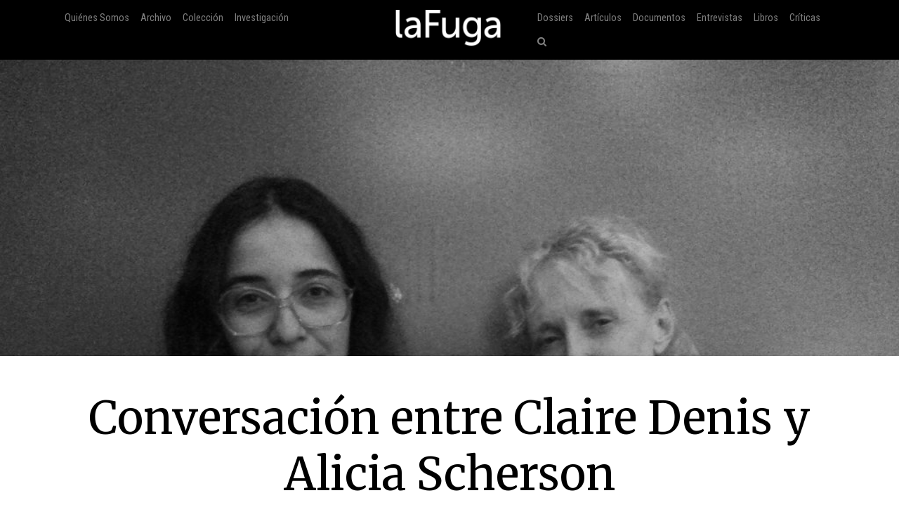

--- FILE ---
content_type: text/html; charset=utf-8
request_url: https://www.lafuga.cl/conversacion-entre-claire-denis-y-alicia-scherson/454
body_size: 37472
content:

<!DOCTYPE html>
<html lang="es">
<head>
    <!-- Required meta tags always come first -->
    <meta charset="utf-8">
    <meta name="viewport" content="width=device-width, initial-scale=1">
    <meta http-equiv="x-ua-compatible" content="ie=edge">
    <link href='https://fonts.googleapis.com/css?family=Merriweather:400,400italic,700italic,700|Roboto:400,100,700|Roboto+Condensed|Economica|Roboto+Slab:300'
          rel='stylesheet' type='text/css'>
    <title>Conversación entre Claire Denis y Alicia Scherson: La política de las autoras | laFuga - revista de cine</title>
    <meta property="og:issn" content="0718-5316"/>
    <meta
            property="og:site_name" content="laFuga"/>
    <meta property="fb:admins" content="rodrigocr"/>
    
    
        <meta property="og:title" content="Conversación entre Claire Denis y Alicia Scherson: La política de las autoras"/>
    
    <meta property="og:type" content="article"/>
    <meta property="og:url" content="http://www.lafuga.cl/conversacion-entre-claire-denis-y-alicia-scherson/454/"/>
    <meta property="og:image" content="http://www.lafuga.cl/media/articulo/imagenes/adicionales/alicia_y_claire"/>

    <meta property="og:description"
          content="Esta entrevista fue realizada durante SANFIC6 2010. Alicia Scherson: Me interesa revisar ciertos elementos, tanto como directora y como espectadora de tus películas. En primer lugar, me es difícil explicar ..."/>

    <link rel="shortcut icon" type="image/x-icon" href="/static/favico.png">

    
    <link rel="stylesheet" href="https://maxcdn.bootstrapcdn.com/font-awesome/4.5.0/css/font-awesome.min.css">
    <link rel="stylesheet" href="/static/css/bootstrap.css">
    
    <link rel="stylesheet/less" type="text/css" href="/static/less/style.less"/>
    <script src="/static/js/less.min.js" type="text/javascript"></script>
</head>

<!-- Bootstrap CSS -->

<body >

    <div id="fb-root"></div>
    <script>(function (d, s, id) {
        var js, fjs = d.getElementsByTagName(s)[0];
        if (d.getElementById(id)) return;
        js = d.createElement(s);
        js.id = id;
        js.src = "//connect.facebook.net/en_US/sdk.js#xfbml=1&version=v2.8&appId=192833040767187";
        fjs.parentNode.insertBefore(js, fjs);
    }(document, 'script', 'facebook-jssdk'));</script>
    <script>window.twttr = (function (d, s, id) {
        var js, fjs = d.getElementsByTagName(s)[0],
            t = window.twttr || {};
        if (d.getElementById(id)) return t;
        js = d.createElement(s);
        js.id = id;
        js.src = "https://platform.twitter.com/widgets.js";
        fjs.parentNode.insertBefore(js, fjs);

        t._e = [];
        t.ready = function (f) {
            t._e.push(f);
        };

        return t;
    }(document, "script", "twitter-wjs"));</script>

<div class="container-fluid">
    <nav class="navbar navbar-dark navbar-fixed-top bg-faded">
        <a class="navbar-brand center-block hidden-sm-up" href="/"><img
                src="/static/img/logo_lafuga_shadow.png"
                class="img-responsive"/></a>
        <button class="navbar-toggler hidden-sm-up pull-right" type="button" data-toggle="collapse"
                data-target="#navbar-header" aria-controls="navbar-header">
            &#9776;
        </button>
        <div class="container collapse navbar-toggleable-xs" id="navbar-header">
            <span class="col-md-5 logos">
                 <ul class="nav navbar-nav main-nav hidden-sm-down">
                      <li class="nav-item">
                         <a class="nav-link" href="/quienes_somos/">Quiénes Somos </a>
                     </li>
                     <li class="nav-item">
                         <a class="nav-link" href="/archivo/">Archivo</a>
                     </li>





                     <li class="nav-item">
                    <a class="nav-link" href="/coleccion/">Colección </a>
                </li>
                     <li class="nav-item">
                    <a class="nav-link" href="/media/pdf/cinefilia_y_lectores_digitales_laFuga.pdf">Investigación </a>
                </li>

                 </ul>
            </span>
            <span class="col-md-2 hidden-xs-down">
         <a class="navbar-brand center-block " href="/"><img
                 src="/static/img/logo_lafuga_shadow.png"
                 class="img-responsive"/></a>
        </span>

            <span class="col-md-5">
                <span class="pull-right">
                <!--- NAV-->

        <div class="">
            <ul class="nav navbar-nav main-nav">
                <li class="nav-item hidden-md-up">
                    <a class="nav-link" href="/quienes_somos/">Quiénes Somos </a>
                </li>
                <li class="nav-item hidden-md-up">
                    <a class="nav-link" href="/archivo/">Archivo</a>
                </li>




                <li class="nav-item hidden-md-up">
                    <a class="nav-link" href="/media/pdf/cinefilia_y_lectores_digitales_laFuga.pdf">Investigación </a>
                </li>
                <li class="nav-item">
                    <a class="nav-link" href="/dossiers">Dossiers</a>
                </li>
                <li class="nav-item">
                    <a class="nav-link" href="/categoria/articulos/">Artículos</a>
                </li>
                <li class="nav-item">
                    <a class="nav-link" href="/categoria/documentos/">Documentos</a>
                </li>
                 <li class="nav-item">
                    <a class="nav-link" href="/categoria/entrevista/">Entrevistas</a>
                </li>
                <li class="nav-item">
                    <a class="nav-link" href="/categoria/libros/">Libros</a>
                </li>
                <li class="nav-item">
                    <a class="nav-link" href="/categoria/criticas/">Críticas</a>
                </li>

                <li class="nav-item">
                    <a href="#search" class="nav-link" href="#"><i class="fa fa-search"></i></a>
                </li>
            </ul>

        </div>
                    <!-- END NAV-->


                </span>
            </span>
        </div>
    </nav>
</div>



    <div class="container-fluid article-image"
         style="background-image: url('/media/articulo/imagenes/adicionales/alicia_y_claire.1024x547_q85_crop-smart_upscale.jpg')">
        &nbsp;

    </div>

    <div class=" m-t-md">&nbsp;</div>

    <div class="container articulo-main" id="scroll-to">
        <div class="col-md-12 text-center">
            <h1>Conversación entre Claire Denis y Alicia Scherson</h1>

            <h2>La política de las autoras</h2>

            <p class="author m-y-lg">
                Por <a href='/autor/carolina-urrutia-n/18'>Carolina Urrutia N.</a>
            </p>

            
                <div class="bio">
                    <a class="toggle center-block" href="/static/%23">
                        Biografía +
                        Observaciones +
                    </a>

                    <div class="biobody">
                        <p>Carolina Urrutia Neno es acad&eacute;mica e investigadora. Profesor asistente de la Facultad de Comunicaciones de la Universidad Cat&oacute;lica de Chile. Doctora en Filosof&iacute;a, menci&oacute;n en Est&eacute;tica y Mag&iacute;ster en Teor&iacute;a e Historia del Arte, de la Universidad de Chile. Es directora de la revista de cine en l&iacute;nea laFuga.cl, autora del libro <em>Un Cine Centr&iacute;fugo: Ficciones Chilenas 2005 y 2010</em>, y directora de la plataforma web de <em>investigaci&oacute;n Ficci&oacute;n y Pol&iacute;tica en el Cine Chileno</em> (campocontracampo.cl). Ha sido profesora de cursos de historia y teor&iacute;a del cine en la Universidad de Chile y la Universidad Adolfo Ib&aacute;&ntilde;ez y autora de numerosos art&iacute;culos en libros y revistas.</p><br/>
                        Ir a  Claire Denis: Hermosa Ausencia, por Roberto Doveris.

                        

                    </div>
                </div>
            

            <div class="details">
                <p>
                    
                    
                    
                    


                    
                    
                    
                    
                    
                </p>
                <div class="row">
                    <div class="col-md-2">
                        <small>
                            <div class="fb-like" data-href="http://www.lafuga.cl/conversacion-entre-claire-denis-y-alicia-scherson/454/"
                                 data-layout="button_count" data-action="like" data-size="small" data-show-faces="false"
                                 data-share="true"></div>
                            <div>&nbsp;</div>
                            <div>
                                <a class="twitter-share-button"
                                   href="https://twitter.com/intent/tweet?text=Conversación entre Claire Denis y Alicia Scherson en laFuga.cl">
                                    Tweet</a></div>
                            
                            
                            
                        </small>

                    </div>
                    <div class="col-md-8 ">
                        


                            Tags  
                            | <a href='/tipo/cine-contemporaneo/'>Cine contemporáneo</a>
                        

                            
                                | <a href='/objeto/cultura-visual-visualidad/'>Cultura visual- visualidad</a>
                            
                                | <a href='/objeto/estetica-del-cine/'>Estética del cine</a>
                            

                            
                                |  <a href='/disciplina/lenguaje-cinematografico/'>Lenguaje cinematográfico</a>
                            

                            
                                | <a href='/nacionalidad/francia/'>Francia</a>
                            
                        
                    </div>
                    <div class="col-md-2 col-xs-12 pull-right">
                        <a href="/pdf/conversacion-entre-claire-denis-y-alicia-scherson/454">
                            <small><i class="fa fa-arrow-circle-down"></i> Descargar PDF</small>
                        </a>

                    </div>
                </div>
            </div>


        </div>
        <div class=" m-t-md">&nbsp;</div>

        
            
            
            </div>
            <div class="col-md-2">&nbsp;</div>

            <div class="col-md-8">
                
                <article>
                    
                    <p><img src='/media/articulo/imagenes/adicionales/alicia_y_claire.1100x550_q85_crop-smart_upscale.jpg' class='img-responsive' /><span class='caption artimgcap'></span></p>
<p><strong>Esta entrevista fue realizada durante <a href="http://www.sanfic.com/"><span class="caps">SANFIC6</span> 2010</a>.</strong></p>
<p><strong>Alicia Scherson</strong>:<strong> Me interesa revisar ciertos elementos, tanto como directora y como espectadora de tus películas. En primer lugar, me es difícil explicar donde estás tú en relación a la conexión con la realidad. Eso me parece muy interesante. Pensando en dos extremos; un realismo en el que parece volverse a los sesenta y se busca sacar todo artificio, usar no actores, ese tipo de realismo que para mí no es tan interesante; y el otro extremo, el artificio. Tus películas parecen estar en una tercera opción, donde si bien todo está coreografiado no parece rígido. ¿Cómo te conectas tú con la realidad o con la idea de la&nbsp;realidad?</strong></p>
<p><strong>Claire Denis:</strong> En realidad no busco una opción diferente. Viene sin pensar. Cuando escribía mi primer guión, me di cuenta de que estaba tratando de describir detalles muy simples de la realidad, pero en la escritura misma estaba conciente de que era muy abstracto, porque no era un realismo psicológico, sino visiones inspiradas en cosas reales. No estoy preocupada por dar explicaciones; no porque quiera hacerlo difícil para los espectadores, sino porque disfruto mirar; me gustan sus misterios. No estaría feliz de saber mucho más de lo que muestro en las películas. Cuando comencé a hacerlas no pensé que iba a crear mi propia narración, no estaba conciente de eso, simplemente eliminaba ciertas cosas sin saber bien por qué. Pero ahora, cuando pienso en ello, me doy cuenta de que quizás nunca quise expresar mucho de mí misma, y siempre me gustó adivinar sobre la gente, entonces ese lugar entremedio, que no es un estilo pero si el tipo de relación que tengo con la vida, la religión, la gente,&nbsp;etc.</p>
<p><strong>A.S.:</strong><strong> Y ¿siempre comienzas con algo de la vida real que te&nbsp;interesa?</strong></p>
<p><strong>C.D.: <em>35 Shots of Rum</em></strong> (2008), por ejemplo, es la historia de mi padre y madre y es la historia que escuché toda mi vida, la sé de memoria, sólo cambié ciertas cosas, pero sabía todo sobre ella, era completamente real para mí. En <strong><em>The Intruder </em></strong>(2004), aunque vino de leer el libro, también sucedió que conocía bien al actor y la locación donde filmamos era donde vivía mi tía, eso era absolutamente realista, incluso en los pequeños&nbsp;detalles.</p>
<p><strong>A.S.:</strong> <strong>Pero posteriormente, te gusta construir la película con mucho control, en la narración y en la imagen, en el encuadre. Lo que me sorprende es que ese control no se percibe cuando se ve tu película. Estaba el otro día en el Q&amp;A cuando te preguntaron si improvisabas, y tú respondiste que no, que no había improvisación en&nbsp;ellas…</strong></p>
<p><strong>C.D.:</strong> Siempre quiero que los actores se sientan libres al moverse, aunque en la medida en que fue planeado. Cuando hice mi segunda película recuerdo que le dije a Agnes Godard y a la persona a cargo de la luz, que no quería que los actores estuvieran atrapados por su luz. Entonces les señalé cuál era la locación y no quería que se vieran detenidos porque no había luz. Y realmente disfruté eso, porque estábamos concientes de cosas, la cámara iba detrás y ellos se sentían liberados. He decidido evitar que los actores se sientan restringidos y que sientan, aunque no es así, que están&nbsp;improvisando.</p>
<p><strong>A.S.:</strong> <strong>Pero muchas veces la cámara no está fija. ¿Qué es lo que hace qué la cámara en tus películas parezca que&nbsp;respira?</strong></p>
<p><strong>C.D.:</strong> Como dices, me gusta que la cámara esté respirando, porque pienso que si el cuadro no se mueve al menos un poco, hay un límite. Si se mueve, delicadamente pareciera que hay algo cambiando en el&nbsp;marco.</p>
<p><strong>A.S.:</strong> <strong>¿Investigas los temas antes escribir o&nbsp;rodar?</strong></p>
<p><strong>C.D.:</strong> En <strong><em>Beu Travail</em></strong> (1999), por ejemplo, pensé que todo iba a ser rápido. Y fue todo lo contrario. Todo me detenía, teníamos presupuestos muy bajos, y pensé que con la ayuda de la armada sería más fluido el trabaja y al final no sólo no teníamos ayuda de la armada para transporte y alojamiento, sino que por el contrario nos intentaban detener. Teníamos que pagar por todo. Tuve que organizarme con ayudas de otras partes. Finalmente, el único lugar donde podía ver a los legionarios reales era en los clubes locales, donde iban a emborracharse y salían con prostitutas de Etiopía. Entonces cada noche iba al Club, los miraba con las chicas, hasta que un día, un legionario me vio, como si fuese una espía y secretamente decidió decirme muchas cosas, en completo secreto y fue bueno. Me dio todas especificaciones, los ejercicios. Me dijo los ejercicios pero no lo vimos. Entonces lo interpretamos y ensayamos nosotros en París, en un estudio. Ensayamos con actores y físicamente el entrenamiento era muy&nbsp;duro.</p>
<p><strong>Carolina Urrutia: </strong><strong>Se ve muy duro. Da la idea de un documental de National Geographic, donde están los hombres con sus rituales en medio de un paisaje tan&nbsp;rudo.</strong></p>
<p><strong>C.D.:</strong> Eso es lo que parece, de verdad, yo los veía desde lejos y los veía muy pequeños, saltando de acantilados, etc. Estaba impresionada de verlos trabajando. Y cuando filmábamos ellos nos espiaban a nosotros y al final nos ayudaban. Sentíamos su&nbsp;mirada.</p>
<p><strong>C.U.: ¿</strong><strong>Hay alguna intención política o ideológica en <em>Beau Travail</em> o </strong><strong><em>White Materi</em></strong><strong><em>al </em>(2009)?</strong></p>
<p><strong>C.D.:</strong> En <em>White Material</em> hay cosas que están medio escondidas. Lo que pasó, en África fue que de repente la gente del sur decidió que en el norte había extranjeros. No era necesariamente gente blanca. Muchos de ellos estaban allí hace muchos años, pero de pronto estaban en medio de una pelea y se sintieron superiores en vez de intentar de comprender qué estaba ocurriendo. Y tuvieron que enviar a la armada francesa a rescatarlos en helicópteros por medio de ser atacados. Y yo los vi en sus entrevistas en la televisión, que pensaban que era su país, que no entendían, etc. No tenía conciencia política de lo que ellos representaban para sus trabajadores en los campos. Ellos siempre eran los blancos. Entonces decidí hacer una película de una mujer que decide quedarse, sin quejarse, confiando en si misma. Hay una escena que corté en la película, donde ella cuando conoce a dos mujeres blancas escapando, ella las desprecia por débiles, realmente blancas. Esa escena no es política, es más bien un manifiesto de que nosotros no podemos pedir a la gente africana que haga con nosotros lo que por 3.000 años no hemos hecho por ellos. Yo sé lo que ocurre con los inmigrantes en Francia. Hay una constante, la gente habla sobre África con compasión. Compasión es decidir para siempre que somos&nbsp;superiores.</p>
<p><img src='/media/articulo/imagenes/adicionales/white_material_isabelle_huppert.jpg.1100x550_q85_crop-smart_upscale.jpg' class='img-responsive' /><span class='caption artimgcap'></span></p>
<p><strong>A.S.:</strong> <strong>Entonces en <em>White Material</em>, ¿tú vas desde lo político hacia lo muy íntimo? Porque finalmente es la historia de esta única&nbsp;mujer…</strong></p>
<p><strong>C.D.:</strong> Pensé que ella iba a experenciar que, aunque ella se siente como una blanca &#8220;buena&#8221;, no le iba a doler. Porque ella es blanca. No es suficiente con ser buena, ella es blanca y en un caso como ese sí hace una diferencia. Por otro lado intenté poner a un niño soldado, un niño en un filme que no es de acción, pero que es un soldado. Pensé que era importante poner todos los elementos de una película de acción o de guerra y después, poco a poco, dejar la acción sólo sobre el personaje femenino. La guerra que viene no es el tema de la película, es ella perdiendo su estancia. Porque ella, aunque no es completamente ciega, siente que debe conservar su tierra. A mi me gusta esta mujer. Cuando escribimos el guión con Marie, decidimos que la mujer tendría todo lo que nos disgustaba. Fuimos a una plantación de café. Marie es negra, pero creció en Francia, entonces no sabía de ese tipo de gente blanca. Cuando estábamos en Gana, fue divertido, porque le dimos a esta mujer todo lo que no nos gustaba, aunque sabía en el fondo que ella era de los&nbsp;nuestros.</p>
<p><strong><span class="caps">C.U.</span></strong><strong>: Cuando escribiste este guión, ¿tenías a Isabelle Huppert en mente de&nbsp;antemano?</strong></p>
<p><strong>C.D.:</strong> Sí. Isabelle me había pedido hace tiempo que quería trabajar conmigo, entonces decidí esta historia para ella. Y sabía, desde el guión, que a veces ella sería una mujer fuerte, que podría manejar un tractor, pero que también podría ser muy frágil. Isabelle es una actriz muy brillante y se transforma tanto que es fácil trabajar con&nbsp;ella.</p>
<p><strong>A.S.:</strong> <strong>Es verdad que puedes estar muy cerca del personaje, aunque no es una película psicológica. Lo que es, nuevamente, parte de este juego con la distancia que para mi es muy&nbsp;importante.</strong></p>
<p><strong>C.D.:</strong> Marie (N’ Diaye) es una escritora con distancia, puede escribir escenas muy crueles, sin compasión. Isabelle es una actriz que trabaja con distancia. Cuando el film estaba listo, la novela de Marie también estaba lista; ella estaba escribiendo mientras yo trabajaba en el rodaje y la edición y es extraño, porque el título de su libro es algo así como <em>Tres mujeres fuertes</em><em> (Trois femmes puissantes)</em>. Y cuando el libro salió, se escribió mucho sobre eso. Es verdad que Isabelle, Marie y yo somos pequeñas pero tercas. Entonces, para responder a la pregunta de si éramos políticos, éramos personalmente políticas. No necesariamente con un punto de vista frente a África, sino frente a estas mujeres. Y eso es también&nbsp;político.</p>
<p><strong>A.S.:</strong> <strong>A partir de eso, ¿cómo haces los <em>casting</em>?, ¿cuál es el&nbsp;proceso?</strong></p>
<p><strong>C.D.:</strong> En general trabajo con actores que conozco, al de <em>Beau Travail</em><strong> </strong>lo conozco desde que era una estudiante, porque trabajó en la segunda película de Godard, <strong><em>Le Petit Soldat</em></strong> (1960). Él había desaparecido, no era ya un actor y lo busqué y lo encontré y luego <em>The Intruder</em> era pensando en él. Después cuando realicé <em>35 Shots of Rum</em>, que era la historia de mi familia, también conocía a Alex Descas por muchos años, habíamos trabajado juntos seis veces y no podía ser nadie más, era como el padre que me hubiese gustado tener. Entonces, en general si tengo en mente a alguien y cuando no lo tengo, si no tengo un actor o actriz, el personaje se convierte en un huérfano y adopto al personaje y el casting se hace simple, porque apenas me gusta un actor, decido que ese es el ideal para la&nbsp;película.</p>
<p><strong>A.S.:</strong> <strong>¿Y qué tipo de actores te gustan? ¿Te gusta la posibilidad de ser amigos y que tengan una completa comprensión del&nbsp;guión?</strong></p>
<p><strong>C.D.:</strong> Son todos diferentes. Alex Decas es un poco tímido. Nos conocemos hace veinte años, pero aún cuando quiere proponer algo, siempre lo hará muy tímidamente, indirectamente, etc. En <em>35 Shots</em>, donde el personaje conducía el metro, fuimos juntos mucho y de a poco y en secreto fui comprendiendo lo que quería. Isabelle en general no hace preguntas. Le dije, por ejemplo, que no quería maquillaje y ella dijo, ¿por qué? Le respondí que no es bueno tener maquillaje con la luz de África. Ni siquiera un poco de máscara. “Bueno, Ok”, respondió. Sólo me preguntó si quería que el personaje estuviera sudado. Sólo eso durante el rodaje. Michell de El Intruder hace muchas preguntas, quiere muchas respuestas sobre el porqué, el como, pero también es bueno. En general me gustan los actores como Alex (Decas), que juegan pequeños juegos conmigo, sin hacer directamente la pregunta, sino como un “hide and seek”. Me gusta que me den la impresión de no estar haciendo siempre lo que yo&nbsp;espero.</p>
<p><strong>A.S.:</strong> <strong>¿Y tú explicas a los personajes la película, de una manera psicológica o sólo la&nbsp;acción?</strong></p>
<p><strong>C.D.:</strong> A veces del modo psicológico. Me gusta hacerlo sin explicarles completamente los personajes. Me gusta pasar tiempo revisando los vestuarios, conversando. Más que una reunión para explicar el personaje, que es muy fácil hablar sobre un personaje. ¿Porqué aprender a manejar un tractor? Por ejemplo, cuando escribimos el film con Marie queríamos a un personaje con un peinado como de niña pequeña, con un moño. Isabelle nunca preguntó por qué. Cuando ella andaba en moto, nunca me preguntó por qué tenía el pelo de esa forma. Comprendió que nosotros habíamos estado usando su pelo como pequeñas señales, y no preguntarme fue mucho mejor, porque ella hacía algo con esa pregunta. Me gusta que se sientan bien, no me gustaría un actor que se sienta mal o miserable: Christopher Lambert era muy tímido al principio. Y tenía miedo de no usar maquillaje, más que Isabelle. Y yo entendí que él pensó que hacía películas de acción, no este tipo de escenas e Isabelle va a juzgarme, porque va a pensar que era estúpido. Y eso no sucedió, así que después de una semana, él se relajó, pero la primera semana, sufrió&nbsp;bastante.</p>
<p><strong>A.S.:</strong> <strong>Entonces, ¿había una buena atmósfera o energía durante el&nbsp;rodaje?</strong></p>
<p><strong>C.D.:</strong> Yo no podría soportar una mala atmósfera. Cuando veía a Cristopher Lambert pasándolo mal yo sufría&nbsp;mucho.</p>
<p><strong>A.S.:</strong> <strong>Está esta imagen tradicional del director de antaño, grande, gritándole a los actores. Y la gente se sorprende que se pueda dirigir en voz baja, o en una atmósfera&nbsp;amistosa.</strong></p>
<p><strong>C.D.:</strong> Yo creo, Welles también actuaba en sus películas, eso lo hace distinto. Creo que Welles estaba enamorado de sus actores y actrices y el tipo de actor que le gusta firmar forceando la escena, puedes gritar, pero hay algo en la dirección que no se puede alcanzar, y que está en la mente y en el deseo del actor. Eso es secreto y no se puede forzar. Cuando se hacen imágenes de amor, con desnudos, hay una parte que no se puede dirigir, que es lo que el cuerpo siente. Eso no se puede dirigir aunque se grite. Si alguien se siente feo, aunque le digas que es bello. La dirección es, de antemano, un poco mentirosa. Pero por el otro lado, a veces no soy dulce. Necesito sacar mucha energía. Es importante ser dura, no masculina. Si alguien necesita hacer algo peligroso en una escena, me gusta experimentarlo personalmente antes. En <em>White Material</em>, una moto pasó por mi espalda. Creo que es una&nbsp;catarsis.</p>
<p><strong>A.S.:</strong> <strong>Entonces, ¿haces las escenas de acción antes de los&nbsp;actores?</strong></p>
<p><strong>C.D.:</strong> Claro, porque pienso que ser una mujer no es fácil en la dirección de cine. Siempre hay que probar que se sabe lo que se hace, que no es el caso de los hombres. Igual yo lo hago sin que nadie me pregunte por qué. Cuando filmábamos <em>Beau Travail</em> a veces no tenía una idea de lo que estaba haciendo, todos hicimos el&nbsp;entrenamiento.</p>
<p><strong>A.S.:</strong> <strong>¿Crees que como mujer tienes que probar ciertas&nbsp;cosas?</strong></p>
<p><strong>C.D.:</strong> No probar, pero creo que es igual que los directores. Estar segura de que hay escenas de ansiedad a tiempo completo. Pero ser una mujer en el set y tener dudas sobre las escenas, se puede ver –menos ahora que antes– mal, que hay personas que asumen que, como mujer, no sabes dónde poner la cámara, etc. Entonces era bien agresiva, en un sentido. Cuando hicimos <em>Beau Travail</em> había un actor joven que era muy rudo. Y quería ser más rudo que yo. Y aunque nunca había cacheteado a nadie en la vida, pero le pegué porque había una chica joven y una mañana él le habló a ella de tan mala manera que yo fui hacia él y le pegué. Él me miró y le dije que si le hablaba una vez más a la chica de esa manera, se iba a casa. Pienso que es difícil ser mujer, no necesariamente ser directora, sino mujer. En la vida, cuando tienes que tomar decisiones, como mujer no está tan permitido&nbsp;dudar.</p>
<p><strong>A.S.:</strong><strong> Las mujeres aprecian la contradicción, puedes tener momentos de duda y&nbsp;contradicciones.</strong></p>
<p><strong>C.D.:</strong> Yo también fui asistente de dirección de directores hombres, y sentí que tenía que ser capaz de tomar rápidas decisiones, con grupos de hombres que eran profesionales como técnico, y no siempre fueron buenas experiencias. Entonces ahora que yo dirijo quiero ser clara en que hago lo que hago, no más sensible, más ruda, más femenina o masculina. Ahora me doy cuenta de que las películas, de algún modo, existen sin mí. Por ejemplo, <em>White Material</em>, fue producida por tres mujeres. La productora es un macho-mujer. Yo, Isabelle, siempre sentimos, o yo personalmente, que era heroico que tenía que ver con el hecho de hacer la película. Cuando terminó el filme había una proyección en París y un director de cine vino hacia mi y dijo: “es muy extraño, pienso que es una película sobre una directora haciendo su película contra todos los problemas y no sobre una mujer en una plantación de&nbsp;café”.</p>
<p><strong>A.S.:</strong> <strong>Sí, porque está esta sensación de que hacer una película es algo absurdo. Cuando estoy rodando, a veces me pregunto “por qué está toda esta gente preocupándose por esto, es tan ridículo”. Y creo que en <em>White Material</em> toda esta obsesión que no es el dinero ni el café, sólo queriendo seguir con su&nbsp;proyecto.</strong></p>
<p><strong>C.D.:</strong> Imagina el mismo personaje, interpretado por un hombre. Sería completamente distinto el efecto. Pensaría que lo que le sucede al hijo y a la plantación con un problema con la guerra. No se daría cuenta de que ella tiene algo que ver con el problema. Pienso que si comienzas con un hombre, sería dramático, pero el sentimiento de concientización no estaría allí. Sería un gesto de&nbsp;desesperación.</p>
<p><strong>A.S.:</strong> <strong>Sería como un gesto de Herzog, como <em>Aguirre la ira de Dios</em> (1972), que nunca tiene un momento de&nbsp;vacío.</strong></p>
<p><strong>C.D.:</strong> Hace algunos meses conocí a un hombre que era un especialista en efectos especiales -humo, fuego, etc.-, no digitales, sino en el set. Y él tenía que hacer todo, comenzar el fuego, romper el vidrio, etc. Y la producción me puso a mí a ayudarlo a hacer el humo. Y me gustó mucho el oficio. Y hace un mes, me llamó su hijo para contarme que su padre había muerto y que me había dejado su “caja de joyas”, todas sus herramientas me las dejó a&nbsp;mí.</p>
<p>Y después de todos estos años él me recordaba a mí. Siempre me explicaba porqué funcionaban las&nbsp;cosas.</p>
<p><strong>A.S.:</strong> <strong>Entonces esa fue tu escuela. Ahora,&nbsp;¿enseñas?</strong></p>
<p><strong>C.D.:</strong> Voy a <em>La Femis</em>, pero tengo que decirte que el último año yo no estaba muy feliz con el modo de enseñar guión. Así que pensé en dejar de&nbsp;ir.</p>
<p><strong>A.S.:</strong> <strong>Al menos en Chile en los últimos años la enseñanza del cine se ha convertido en un buen negocio y hay un número ridículo de escuelas y de graduados en un país donde apenas hay dinero para tener diez estrenos al año. Y yo enseño porque pienso que es una manera decente de vivir, pero lo hago con una contradicción, porque no sé si debería ser enseñado, durante cinco&nbsp;años…</strong></p>
<p><strong>C.D.:</strong> Por eso, por lo mismo es que peleé con <em>La Femis</em>, pensé que para dirigir y escribir guión lo mejor que se le podía dar a los alumnos era tu experiencia o la posibilidad de practicar los pequeños detalles. Pero no enseñar reglas. Se puede dar un poco de tu experiencia, la manera como uno comprende el cine, pero no más que eso. Ahora pienso que cuando estaba en la Escuela de Cine, me gustaba conocer personas que me dieran ciertas claves. Pero era especial, no nos enseñaban, nos daban un poco de sus emociones. Eso es lo&nbsp;mejor.</p>
<p><strong>A.S.:</strong> <strong>Es tan difícil hacer películas, tú ya hiciste muchas. Es algo que dar en término de experiencias. Usualmente los directores tienen menos películas que los técnicos, que tienen quince en el&nbsp;cuerpo…</strong></p>
<p><strong>C.D.:</strong> Pero sí, si hay un vacío de tres años entre películas, el director es el que está avanzando y los técnicos muchas veces pienso que tienen tanta experiencia en comparación conmigo, pero al mismo tiempo, estar pensando en una película te hace hacer cosas que jamás harías de otra manera. Entonces aunque tengan más experiencia que yo, yo me siento con más conocimiento sobre el&nbsp;material.</p>
<p><strong>C.U.:</strong><strong> ¿Vas seguido al cine? ¿Hay algún director contemporáneo que te guste&nbsp;especialmente?</strong></p>
<p><strong>C.D.:</strong> La otra noche que vi <em><strong>La quemadura</strong></em> (René Ballesteros, 2009), chilena, me gustó. Hay dos directores sur coreanos que me gustan mucho. El cine de Apichatpong. No tengo una línea de películas, me gusta ver películas, me gustan también las películas americanas. Creo que los directores somos mucho más abiertos que otras personas con otras&nbsp;profesiones.</p> 
                    <div class=" m-t-md">&nbsp;</div>
                    <hr width="50%"/>
                    <div class=" m-t-md">&nbsp;</div>
                    <div class="">

                        <small class="card-title">Como citar:<br/>
                            Urrutia, C. (2011). Conversación entre Claire Denis y Alicia Scherson, <em>laFuga</em>, 12. [Fecha de consulta: 2026-01-20] Disponible en: http://2016.lafuga.cl/conversacion-entre-claire-denis-y-alicia-scherson/454
                        </small>


                    </div>
                </article>
            </div>
            <div class="col-md-2">&nbsp;</div>
        

    </div>






<div id="search">
    
    <form action="/buscar/" method="get">
        
        <input type="search" value="" placeholder="¿Qué estás buscando?" name="q"/>
        <button type="submit" class="btn btn-success"><i class="fa fa-search"></i></button>
        <input type='hidden' name='csrfmiddlewaretoken' value='TJDHPa7jNFwojGljkJ0fX8kZltB3sClH' />
    </form>
    <small>Haz click en cualquier parte para cerrar</small>
</div>

<!-- jQuery first, then Bootstrap JS. -->
<script src="/static/js/jquery.min.js"></script>
<script src="/static/js/bootstrap.js"></script>
<script src="/static/tether/js/tether.min.js"></script>
<script type="text/javascript">
    $(function () {
        $('a[href="#search"]').on('click', function (event) {
            event.preventDefault();
            $('#search').addClass('open');
            $('#search > form > input[type="search"]').focus();
        });

        $('#search, #search button.close').on('click keyup', function (event) {
            if (event.target == this || event.target.className == 'close' || event.keyCode == 27) {
                $(this).removeClass('open');
            }
        });

        
        
        
        
    });
</script>

    <script type="text/javascript">
        $(function () {
            var big = true;
            var busy = false;
            $(window).scroll(function () {
                var hT = $('#scroll-to').offset().top,
                    hH = $('#scroll-to').outerHeight(),
                    wH = $(window).height(),
                    wS = $(this).scrollTop();
                if (wS > 100 && !busy) {
                    busy = true;
                    $('.navbar-brand img').animate({zoom: 0.5}, 'slow', function () {
                        busy = false;
                    });
                    $('.navbar_trans').css('background', '#000');
                } else if (!busy) {
                    busy = true;
                    $('.navbar_trans').css('background', 'rgba(0,0,0,0)');
                    $('.navbar-brand img').animate({zoom: 1}, 'slow', function () {
                        busy = false;
                    })
                }
                

            });
            var trigger = true;
        })
    </script>

<script src="//cdn.ckeditor.com/4.4.7/standard/ckeditor.js"></script>


    <script type="text/javascript">
        var trigger = true;
        $(function () {
            $('.note').hover(function () {
                    if (trigger) {
                        $('.notebody', this).fadeIn();
                        trigger = false;
                    }
                },
                function () {
                    $('.notebody', this).fadeOut();
                    setTimeout(function () {
                        trigger = true
                    }, 500);
                })
            $('.note').click(function () {
                return false;
            });
            $('.bio .toggle').click(
                function () {
                    $('.bio .biobody').toggle(1000);
                    return false;
                }
            )
        })
    </script>


<script>
    (function (i, s, o, g, r, a, m) {
        i['GoogleAnalyticsObject'] = r;
        i[r] = i[r] || function () {
            (i[r].q = i[r].q || []).push(arguments)
        }, i[r].l = 1 * new Date();
        a = s.createElement(o),
            m = s.getElementsByTagName(o)[0];
        a.async = 1;
        a.src = g;
        m.parentNode.insertBefore(a, m)
    })(window, document, 'script', '//www.google-analytics.com/analytics.js', 'ga');

    ga('create', 'UA-122148-2', 'auto');
    ga('send', 'pageview');

</script>
</body>
</html>

